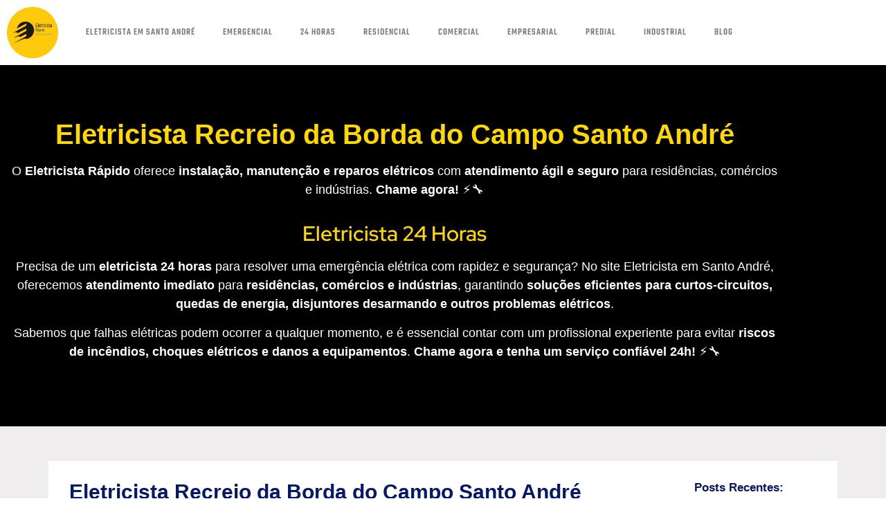

--- FILE ---
content_type: text/html; charset=UTF-8
request_url: https://eletricistaemsantoandre.com.br/eletricista-recreio-da-borda-do-campo-santo-andre/
body_size: 18349
content:
<!doctype html><html lang="pt-BR" prefix="og: https://ogp.me/ns#"><head><script data-no-optimize="1">var litespeed_docref=sessionStorage.getItem("litespeed_docref");litespeed_docref&&(Object.defineProperty(document,"referrer",{get:function(){return litespeed_docref}}),sessionStorage.removeItem("litespeed_docref"));</script> <meta charset="UTF-8"><meta name="viewport" content="width=device-width, initial-scale=1"><link rel="profile" href="https://gmpg.org/xfn/11"><title>Eletricista Recreio da Borda do Campo Santo André</title><meta name="description" content="Eletricista Recreio da Borda do Campo Santo André: serviços elétricos de qualidade na região. Profissionais especializados para atender suas necessidades."/><meta name="robots" content="follow, index, max-snippet:-1, max-video-preview:-1, max-image-preview:large"/><link rel="canonical" href="https://eletricistaemsantoandre.com.br/eletricista-recreio-da-borda-do-campo-santo-andre/" /><meta property="og:locale" content="pt_BR" /><meta property="og:type" content="article" /><meta property="og:title" content="Eletricista Recreio da Borda do Campo Santo André" /><meta property="og:description" content="Eletricista Recreio da Borda do Campo Santo André: serviços elétricos de qualidade na região. Profissionais especializados para atender suas necessidades." /><meta property="og:url" content="https://eletricistaemsantoandre.com.br/eletricista-recreio-da-borda-do-campo-santo-andre/" /><meta property="og:site_name" content="Eletricista em Santo André" /><meta property="article:section" content="Eletricista em Santo André" /><meta property="og:image" content="https://eletricistaemsantoandre.com.br/wp-content/uploads/2023/12/eletricista-recreio-da-borda-do-campo-santo-andre.webp" /><meta property="og:image:secure_url" content="https://eletricistaemsantoandre.com.br/wp-content/uploads/2023/12/eletricista-recreio-da-borda-do-campo-santo-andre.webp" /><meta property="og:image:width" content="945" /><meta property="og:image:height" content="630" /><meta property="og:image:alt" content="Eletricista Recreio da Borda do Campo Santo André" /><meta property="og:image:type" content="image/webp" /><meta name="twitter:card" content="summary_large_image" /><meta name="twitter:title" content="Eletricista Recreio da Borda do Campo Santo André" /><meta name="twitter:description" content="Eletricista Recreio da Borda do Campo Santo André: serviços elétricos de qualidade na região. Profissionais especializados para atender suas necessidades." /><meta name="twitter:image" content="https://eletricistaemsantoandre.com.br/wp-content/uploads/2023/12/eletricista-recreio-da-borda-do-campo-santo-andre.webp" /><meta name="twitter:label1" content="Escrito por" /><meta name="twitter:data1" content="Ping" /><meta name="twitter:label2" content="Tempo para leitura" /><meta name="twitter:data2" content="5 minutos" /> <script type="application/ld+json" class="rank-math-schema-pro">{"@context":"https://schema.org","@graph":[{"@type":"BreadcrumbList","@id":"https://eletricistaemsantoandre.com.br/eletricista-recreio-da-borda-do-campo-santo-andre/#breadcrumb","itemListElement":[{"@type":"ListItem","position":"1","item":{"@id":"https://eletricistaemsantoandre.com.br","name":"In\u00edcio"}},{"@type":"ListItem","position":"2","item":{"@id":"https://eletricistaemsantoandre.com.br/category/eletricista-em-santo-andre/","name":"Eletricista em Santo Andr\u00e9"}},{"@type":"ListItem","position":"3","item":{"@id":"https://eletricistaemsantoandre.com.br/eletricista-recreio-da-borda-do-campo-santo-andre/","name":"Eletricista Recreio da Borda do Campo Santo Andr\u00e9"}}]}]}</script> <link rel="alternate" type="application/rss+xml" title="Feed para Eletricista em Santo André &raquo;" href="https://eletricistaemsantoandre.com.br/feed/" /><link rel="alternate" type="application/rss+xml" title="Feed de comentários para Eletricista em Santo André &raquo;" href="https://eletricistaemsantoandre.com.br/comments/feed/" /><link rel="alternate" title="oEmbed (JSON)" type="application/json+oembed" href="https://eletricistaemsantoandre.com.br/wp-json/oembed/1.0/embed?url=https%3A%2F%2Feletricistaemsantoandre.com.br%2Feletricista-recreio-da-borda-do-campo-santo-andre%2F" /><link rel="alternate" title="oEmbed (XML)" type="text/xml+oembed" href="https://eletricistaemsantoandre.com.br/wp-json/oembed/1.0/embed?url=https%3A%2F%2Feletricistaemsantoandre.com.br%2Feletricista-recreio-da-borda-do-campo-santo-andre%2F&#038;format=xml" /><style id='wp-img-auto-sizes-contain-inline-css'>img:is([sizes=auto i],[sizes^="auto," i]){contain-intrinsic-size:3000px 1500px}
/*# sourceURL=wp-img-auto-sizes-contain-inline-css */</style><link data-optimized="2" rel="stylesheet" href="https://eletricistaemsantoandre.com.br/wp-content/litespeed/css/5e3e85e1190492c8363886c15d6582ba.css?ver=b8d17" /><style id='global-styles-inline-css'>:root{--wp--preset--aspect-ratio--square: 1;--wp--preset--aspect-ratio--4-3: 4/3;--wp--preset--aspect-ratio--3-4: 3/4;--wp--preset--aspect-ratio--3-2: 3/2;--wp--preset--aspect-ratio--2-3: 2/3;--wp--preset--aspect-ratio--16-9: 16/9;--wp--preset--aspect-ratio--9-16: 9/16;--wp--preset--color--black: #000000;--wp--preset--color--cyan-bluish-gray: #abb8c3;--wp--preset--color--white: #ffffff;--wp--preset--color--pale-pink: #f78da7;--wp--preset--color--vivid-red: #cf2e2e;--wp--preset--color--luminous-vivid-orange: #ff6900;--wp--preset--color--luminous-vivid-amber: #fcb900;--wp--preset--color--light-green-cyan: #7bdcb5;--wp--preset--color--vivid-green-cyan: #00d084;--wp--preset--color--pale-cyan-blue: #8ed1fc;--wp--preset--color--vivid-cyan-blue: #0693e3;--wp--preset--color--vivid-purple: #9b51e0;--wp--preset--gradient--vivid-cyan-blue-to-vivid-purple: linear-gradient(135deg,rgb(6,147,227) 0%,rgb(155,81,224) 100%);--wp--preset--gradient--light-green-cyan-to-vivid-green-cyan: linear-gradient(135deg,rgb(122,220,180) 0%,rgb(0,208,130) 100%);--wp--preset--gradient--luminous-vivid-amber-to-luminous-vivid-orange: linear-gradient(135deg,rgb(252,185,0) 0%,rgb(255,105,0) 100%);--wp--preset--gradient--luminous-vivid-orange-to-vivid-red: linear-gradient(135deg,rgb(255,105,0) 0%,rgb(207,46,46) 100%);--wp--preset--gradient--very-light-gray-to-cyan-bluish-gray: linear-gradient(135deg,rgb(238,238,238) 0%,rgb(169,184,195) 100%);--wp--preset--gradient--cool-to-warm-spectrum: linear-gradient(135deg,rgb(74,234,220) 0%,rgb(151,120,209) 20%,rgb(207,42,186) 40%,rgb(238,44,130) 60%,rgb(251,105,98) 80%,rgb(254,248,76) 100%);--wp--preset--gradient--blush-light-purple: linear-gradient(135deg,rgb(255,206,236) 0%,rgb(152,150,240) 100%);--wp--preset--gradient--blush-bordeaux: linear-gradient(135deg,rgb(254,205,165) 0%,rgb(254,45,45) 50%,rgb(107,0,62) 100%);--wp--preset--gradient--luminous-dusk: linear-gradient(135deg,rgb(255,203,112) 0%,rgb(199,81,192) 50%,rgb(65,88,208) 100%);--wp--preset--gradient--pale-ocean: linear-gradient(135deg,rgb(255,245,203) 0%,rgb(182,227,212) 50%,rgb(51,167,181) 100%);--wp--preset--gradient--electric-grass: linear-gradient(135deg,rgb(202,248,128) 0%,rgb(113,206,126) 100%);--wp--preset--gradient--midnight: linear-gradient(135deg,rgb(2,3,129) 0%,rgb(40,116,252) 100%);--wp--preset--font-size--small: 13px;--wp--preset--font-size--medium: 20px;--wp--preset--font-size--large: 36px;--wp--preset--font-size--x-large: 42px;--wp--preset--spacing--20: 0.44rem;--wp--preset--spacing--30: 0.67rem;--wp--preset--spacing--40: 1rem;--wp--preset--spacing--50: 1.5rem;--wp--preset--spacing--60: 2.25rem;--wp--preset--spacing--70: 3.38rem;--wp--preset--spacing--80: 5.06rem;--wp--preset--shadow--natural: 6px 6px 9px rgba(0, 0, 0, 0.2);--wp--preset--shadow--deep: 12px 12px 50px rgba(0, 0, 0, 0.4);--wp--preset--shadow--sharp: 6px 6px 0px rgba(0, 0, 0, 0.2);--wp--preset--shadow--outlined: 6px 6px 0px -3px rgb(255, 255, 255), 6px 6px rgb(0, 0, 0);--wp--preset--shadow--crisp: 6px 6px 0px rgb(0, 0, 0);}:root { --wp--style--global--content-size: 800px;--wp--style--global--wide-size: 1200px; }:where(body) { margin: 0; }.wp-site-blocks > .alignleft { float: left; margin-right: 2em; }.wp-site-blocks > .alignright { float: right; margin-left: 2em; }.wp-site-blocks > .aligncenter { justify-content: center; margin-left: auto; margin-right: auto; }:where(.wp-site-blocks) > * { margin-block-start: 24px; margin-block-end: 0; }:where(.wp-site-blocks) > :first-child { margin-block-start: 0; }:where(.wp-site-blocks) > :last-child { margin-block-end: 0; }:root { --wp--style--block-gap: 24px; }:root :where(.is-layout-flow) > :first-child{margin-block-start: 0;}:root :where(.is-layout-flow) > :last-child{margin-block-end: 0;}:root :where(.is-layout-flow) > *{margin-block-start: 24px;margin-block-end: 0;}:root :where(.is-layout-constrained) > :first-child{margin-block-start: 0;}:root :where(.is-layout-constrained) > :last-child{margin-block-end: 0;}:root :where(.is-layout-constrained) > *{margin-block-start: 24px;margin-block-end: 0;}:root :where(.is-layout-flex){gap: 24px;}:root :where(.is-layout-grid){gap: 24px;}.is-layout-flow > .alignleft{float: left;margin-inline-start: 0;margin-inline-end: 2em;}.is-layout-flow > .alignright{float: right;margin-inline-start: 2em;margin-inline-end: 0;}.is-layout-flow > .aligncenter{margin-left: auto !important;margin-right: auto !important;}.is-layout-constrained > .alignleft{float: left;margin-inline-start: 0;margin-inline-end: 2em;}.is-layout-constrained > .alignright{float: right;margin-inline-start: 2em;margin-inline-end: 0;}.is-layout-constrained > .aligncenter{margin-left: auto !important;margin-right: auto !important;}.is-layout-constrained > :where(:not(.alignleft):not(.alignright):not(.alignfull)){max-width: var(--wp--style--global--content-size);margin-left: auto !important;margin-right: auto !important;}.is-layout-constrained > .alignwide{max-width: var(--wp--style--global--wide-size);}body .is-layout-flex{display: flex;}.is-layout-flex{flex-wrap: wrap;align-items: center;}.is-layout-flex > :is(*, div){margin: 0;}body .is-layout-grid{display: grid;}.is-layout-grid > :is(*, div){margin: 0;}body{padding-top: 0px;padding-right: 0px;padding-bottom: 0px;padding-left: 0px;}a:where(:not(.wp-element-button)){text-decoration: underline;}:root :where(.wp-element-button, .wp-block-button__link){background-color: #32373c;border-width: 0;color: #fff;font-family: inherit;font-size: inherit;font-style: inherit;font-weight: inherit;letter-spacing: inherit;line-height: inherit;padding-top: calc(0.667em + 2px);padding-right: calc(1.333em + 2px);padding-bottom: calc(0.667em + 2px);padding-left: calc(1.333em + 2px);text-decoration: none;text-transform: inherit;}.has-black-color{color: var(--wp--preset--color--black) !important;}.has-cyan-bluish-gray-color{color: var(--wp--preset--color--cyan-bluish-gray) !important;}.has-white-color{color: var(--wp--preset--color--white) !important;}.has-pale-pink-color{color: var(--wp--preset--color--pale-pink) !important;}.has-vivid-red-color{color: var(--wp--preset--color--vivid-red) !important;}.has-luminous-vivid-orange-color{color: var(--wp--preset--color--luminous-vivid-orange) !important;}.has-luminous-vivid-amber-color{color: var(--wp--preset--color--luminous-vivid-amber) !important;}.has-light-green-cyan-color{color: var(--wp--preset--color--light-green-cyan) !important;}.has-vivid-green-cyan-color{color: var(--wp--preset--color--vivid-green-cyan) !important;}.has-pale-cyan-blue-color{color: var(--wp--preset--color--pale-cyan-blue) !important;}.has-vivid-cyan-blue-color{color: var(--wp--preset--color--vivid-cyan-blue) !important;}.has-vivid-purple-color{color: var(--wp--preset--color--vivid-purple) !important;}.has-black-background-color{background-color: var(--wp--preset--color--black) !important;}.has-cyan-bluish-gray-background-color{background-color: var(--wp--preset--color--cyan-bluish-gray) !important;}.has-white-background-color{background-color: var(--wp--preset--color--white) !important;}.has-pale-pink-background-color{background-color: var(--wp--preset--color--pale-pink) !important;}.has-vivid-red-background-color{background-color: var(--wp--preset--color--vivid-red) !important;}.has-luminous-vivid-orange-background-color{background-color: var(--wp--preset--color--luminous-vivid-orange) !important;}.has-luminous-vivid-amber-background-color{background-color: var(--wp--preset--color--luminous-vivid-amber) !important;}.has-light-green-cyan-background-color{background-color: var(--wp--preset--color--light-green-cyan) !important;}.has-vivid-green-cyan-background-color{background-color: var(--wp--preset--color--vivid-green-cyan) !important;}.has-pale-cyan-blue-background-color{background-color: var(--wp--preset--color--pale-cyan-blue) !important;}.has-vivid-cyan-blue-background-color{background-color: var(--wp--preset--color--vivid-cyan-blue) !important;}.has-vivid-purple-background-color{background-color: var(--wp--preset--color--vivid-purple) !important;}.has-black-border-color{border-color: var(--wp--preset--color--black) !important;}.has-cyan-bluish-gray-border-color{border-color: var(--wp--preset--color--cyan-bluish-gray) !important;}.has-white-border-color{border-color: var(--wp--preset--color--white) !important;}.has-pale-pink-border-color{border-color: var(--wp--preset--color--pale-pink) !important;}.has-vivid-red-border-color{border-color: var(--wp--preset--color--vivid-red) !important;}.has-luminous-vivid-orange-border-color{border-color: var(--wp--preset--color--luminous-vivid-orange) !important;}.has-luminous-vivid-amber-border-color{border-color: var(--wp--preset--color--luminous-vivid-amber) !important;}.has-light-green-cyan-border-color{border-color: var(--wp--preset--color--light-green-cyan) !important;}.has-vivid-green-cyan-border-color{border-color: var(--wp--preset--color--vivid-green-cyan) !important;}.has-pale-cyan-blue-border-color{border-color: var(--wp--preset--color--pale-cyan-blue) !important;}.has-vivid-cyan-blue-border-color{border-color: var(--wp--preset--color--vivid-cyan-blue) !important;}.has-vivid-purple-border-color{border-color: var(--wp--preset--color--vivid-purple) !important;}.has-vivid-cyan-blue-to-vivid-purple-gradient-background{background: var(--wp--preset--gradient--vivid-cyan-blue-to-vivid-purple) !important;}.has-light-green-cyan-to-vivid-green-cyan-gradient-background{background: var(--wp--preset--gradient--light-green-cyan-to-vivid-green-cyan) !important;}.has-luminous-vivid-amber-to-luminous-vivid-orange-gradient-background{background: var(--wp--preset--gradient--luminous-vivid-amber-to-luminous-vivid-orange) !important;}.has-luminous-vivid-orange-to-vivid-red-gradient-background{background: var(--wp--preset--gradient--luminous-vivid-orange-to-vivid-red) !important;}.has-very-light-gray-to-cyan-bluish-gray-gradient-background{background: var(--wp--preset--gradient--very-light-gray-to-cyan-bluish-gray) !important;}.has-cool-to-warm-spectrum-gradient-background{background: var(--wp--preset--gradient--cool-to-warm-spectrum) !important;}.has-blush-light-purple-gradient-background{background: var(--wp--preset--gradient--blush-light-purple) !important;}.has-blush-bordeaux-gradient-background{background: var(--wp--preset--gradient--blush-bordeaux) !important;}.has-luminous-dusk-gradient-background{background: var(--wp--preset--gradient--luminous-dusk) !important;}.has-pale-ocean-gradient-background{background: var(--wp--preset--gradient--pale-ocean) !important;}.has-electric-grass-gradient-background{background: var(--wp--preset--gradient--electric-grass) !important;}.has-midnight-gradient-background{background: var(--wp--preset--gradient--midnight) !important;}.has-small-font-size{font-size: var(--wp--preset--font-size--small) !important;}.has-medium-font-size{font-size: var(--wp--preset--font-size--medium) !important;}.has-large-font-size{font-size: var(--wp--preset--font-size--large) !important;}.has-x-large-font-size{font-size: var(--wp--preset--font-size--x-large) !important;}
:root :where(.wp-block-pullquote){font-size: 1.5em;line-height: 1.6;}
/*# sourceURL=global-styles-inline-css */</style> <script type="litespeed/javascript" data-src="https://eletricistaemsantoandre.com.br/wp-includes/js/jquery/jquery.min.js" id="jquery-core-js"></script> <link rel="https://api.w.org/" href="https://eletricistaemsantoandre.com.br/wp-json/" /><link rel="alternate" title="JSON" type="application/json" href="https://eletricistaemsantoandre.com.br/wp-json/wp/v2/posts/9059" /><link rel="EditURI" type="application/rsd+xml" title="RSD" href="https://eletricistaemsantoandre.com.br/xmlrpc.php?rsd" /><meta name="generator" content="WordPress 6.9" /><link rel='shortlink' href='https://eletricistaemsantoandre.com.br/?p=9059' /><meta name="description" content="Eletricista Recreio da Borda do Campo Santo André: serviços elétricos de qualidade na região. Profissionais especializados para atender suas necessidades."><meta name="generator" content="Elementor 3.34.0; features: additional_custom_breakpoints; settings: css_print_method-external, google_font-enabled, font_display-auto"><style>.e-con.e-parent:nth-of-type(n+4):not(.e-lazyloaded):not(.e-no-lazyload),
				.e-con.e-parent:nth-of-type(n+4):not(.e-lazyloaded):not(.e-no-lazyload) * {
					background-image: none !important;
				}
				@media screen and (max-height: 1024px) {
					.e-con.e-parent:nth-of-type(n+3):not(.e-lazyloaded):not(.e-no-lazyload),
					.e-con.e-parent:nth-of-type(n+3):not(.e-lazyloaded):not(.e-no-lazyload) * {
						background-image: none !important;
					}
				}
				@media screen and (max-height: 640px) {
					.e-con.e-parent:nth-of-type(n+2):not(.e-lazyloaded):not(.e-no-lazyload),
					.e-con.e-parent:nth-of-type(n+2):not(.e-lazyloaded):not(.e-no-lazyload) * {
						background-image: none !important;
					}
				}</style><link rel="icon" href="https://eletricistaemsantoandre.com.br/wp-content/uploads/2020/12/cropped-logo-eletricista-em-santo-andre-instalacao-e-manutencao-eletrica-150x150.jpg" sizes="32x32" /><link rel="icon" href="https://eletricistaemsantoandre.com.br/wp-content/uploads/2020/12/cropped-logo-eletricista-em-santo-andre-instalacao-e-manutencao-eletrica-300x300.jpg" sizes="192x192" /><link rel="apple-touch-icon" href="https://eletricistaemsantoandre.com.br/wp-content/uploads/2020/12/cropped-logo-eletricista-em-santo-andre-instalacao-e-manutencao-eletrica-300x300.jpg" /><meta name="msapplication-TileImage" content="https://eletricistaemsantoandre.com.br/wp-content/uploads/2020/12/cropped-logo-eletricista-em-santo-andre-instalacao-e-manutencao-eletrica-300x300.jpg" /><div align="center">
<noscript><div style="position:fixed; top:0px; left:0px; z-index:3000; height:100%; width:100%; background-color:#FFFFFF">
<br/><br/><div style="font-family: Tahoma; font-size: 14px; background-color:#FFFFCC; border: 1pt solid Black; padding: 10pt;">
Sorry, you have Javascript Disabled! To see this page as it is meant to appear, please enable your Javascript!</div></div>
</noscript></div></head><body class="wp-singular post-template-default single single-post postid-9059 single-format-standard wp-custom-logo wp-embed-responsive wp-theme-hello-elementor hello-elementor-default elementor-default elementor-kit-19674 elementor-page-19711"><a class="skip-link screen-reader-text" href="#content">Ir para o conteúdo</a><header data-elementor-type="header" data-elementor-id="19699" class="elementor elementor-19699 elementor-location-header" data-elementor-post-type="elementor_library"><section class="elementor-section elementor-top-section elementor-element elementor-element-639303b elementor-section-content-middle elementor-section-boxed elementor-section-height-default elementor-section-height-default" data-id="639303b" data-element_type="section" data-settings="{&quot;background_background&quot;:&quot;classic&quot;}"><div class="elementor-container elementor-column-gap-default"><div class="elementor-column elementor-col-50 elementor-top-column elementor-element elementor-element-7a463b4" data-id="7a463b4" data-element_type="column"><div class="elementor-widget-wrap elementor-element-populated"><div class="elementor-element elementor-element-368482e elementor-widget__width-initial elementor-widget elementor-widget-theme-site-logo elementor-widget-image" data-id="368482e" data-element_type="widget" data-widget_type="theme-site-logo.default"><div class="elementor-widget-container">
<a href="https://eletricistaemsantoandre.com.br">
<img data-lazyloaded="1" src="[data-uri]" fetchpriority="high" width="512" height="512" data-src="https://eletricistaemsantoandre.com.br/wp-content/webp-express/webp-images/uploads/2020/05/cropped-logo-eletricista-em-santo-andre-instalacao-e-manutencao-eletrica.png.webp" class="attachment-full size-full wp-image-6173" alt="Eletricista em Santo André" data-srcset="https://eletricistaemsantoandre.com.br/wp-content/uploads/2020/05/cropped-logo-eletricista-em-santo-andre-instalacao-e-manutencao-eletrica.png.webp 512w,   https://eletricistaemsantoandre.com.br/wp-content/uploads/2020/05/cropped-logo-eletricista-em-santo-andre-instalacao-e-manutencao-eletrica-300x300.png.webp 300w,   https://eletricistaemsantoandre.com.br/wp-content/uploads/2020/05/cropped-logo-eletricista-em-santo-andre-instalacao-e-manutencao-eletrica-150x150.png.webp 150w" data-sizes="(max-width: 512px) 100vw, 512px" />				</a></div></div></div></div><div class="elementor-column elementor-col-50 elementor-top-column elementor-element elementor-element-31b4313" data-id="31b4313" data-element_type="column"><div class="elementor-widget-wrap elementor-element-populated"><div class="elementor-element elementor-element-152a698 elementor-nav-menu--dropdown-tablet elementor-nav-menu__text-align-aside elementor-nav-menu--toggle elementor-nav-menu--burger elementor-widget elementor-widget-nav-menu" data-id="152a698" data-element_type="widget" data-settings="{&quot;layout&quot;:&quot;horizontal&quot;,&quot;submenu_icon&quot;:{&quot;value&quot;:&quot;&lt;i class=\&quot;fas fa-caret-down\&quot; aria-hidden=\&quot;true\&quot;&gt;&lt;\/i&gt;&quot;,&quot;library&quot;:&quot;fa-solid&quot;},&quot;toggle&quot;:&quot;burger&quot;}" data-widget_type="nav-menu.default"><div class="elementor-widget-container"><nav aria-label="Menu" class="elementor-nav-menu--main elementor-nav-menu__container elementor-nav-menu--layout-horizontal e--pointer-underline e--animation-fade"><ul id="menu-1-152a698" class="elementor-nav-menu"><li class="menu-item menu-item-type-custom menu-item-object-custom menu-item-home menu-item-has-children menu-item-7781"><a href="https://eletricistaemsantoandre.com.br/" class="elementor-item">ELETRICISTA EM SANTO ANDRÉ</a><ul class="sub-menu elementor-nav-menu--dropdown"><li class="menu-item menu-item-type-custom menu-item-object-custom menu-item-6128"><a href="#SOBRENOS" class="elementor-sub-item elementor-item-anchor">SOBRE NÓS</a></li><li class="menu-item menu-item-type-custom menu-item-object-custom menu-item-6129"><a href="#AVALIACOES" class="elementor-sub-item elementor-item-anchor">AVALIAÇÕES</a></li><li class="menu-item menu-item-type-custom menu-item-object-custom menu-item-6131"><a href="#VIDEOS" class="elementor-sub-item elementor-item-anchor">VÍDEOS</a></li></ul></li><li class="menu-item menu-item-type-custom menu-item-object-custom menu-item-6132"><a href="#EMERGENCIAL" class="elementor-item elementor-item-anchor">EMERGENCIAL</a></li><li class="menu-item menu-item-type-custom menu-item-object-custom menu-item-6133"><a href="#ELETRICA24HORAS" class="elementor-item elementor-item-anchor">24 HORAS</a></li><li class="menu-item menu-item-type-custom menu-item-object-custom menu-item-6134"><a href="#ELETRICARESIDENCIAL" class="elementor-item elementor-item-anchor">RESIDENCIAL</a></li><li class="menu-item menu-item-type-custom menu-item-object-custom menu-item-6135"><a href="#ELETRICACOMERCIAL" class="elementor-item elementor-item-anchor">COMERCIAL</a></li><li class="menu-item menu-item-type-custom menu-item-object-custom menu-item-6136"><a href="#ELETRICAEMPRESARIAL" class="elementor-item elementor-item-anchor">EMPRESARIAL</a></li><li class="menu-item menu-item-type-custom menu-item-object-custom menu-item-6137"><a href="#ELETRICAPREDIAL" class="elementor-item elementor-item-anchor">PREDIAL</a></li><li class="menu-item menu-item-type-custom menu-item-object-custom menu-item-6138"><a href="#ELETRICAINDUSTRIAL" class="elementor-item elementor-item-anchor">INDUSTRIAL</a></li><li class="menu-item menu-item-type-post_type menu-item-object-page current_page_parent menu-item-has-children menu-item-7739"><a href="https://eletricistaemsantoandre.com.br/blog/" class="elementor-item">BLOG</a><ul class="sub-menu elementor-nav-menu--dropdown"><li class="menu-item menu-item-type-taxonomy menu-item-object-category menu-item-20411"><a href="https://eletricistaemsantoandre.com.br/category/glossario/" class="elementor-sub-item">Glossário</a></li></ul></li></ul></nav><div class="elementor-menu-toggle" role="button" tabindex="0" aria-label="Alternar menu" aria-expanded="false">
<i aria-hidden="true" role="presentation" class="elementor-menu-toggle__icon--open eicon-menu-bar"></i><i aria-hidden="true" role="presentation" class="elementor-menu-toggle__icon--close eicon-close"></i></div><nav class="elementor-nav-menu--dropdown elementor-nav-menu__container" aria-hidden="true"><ul id="menu-2-152a698" class="elementor-nav-menu"><li class="menu-item menu-item-type-custom menu-item-object-custom menu-item-home menu-item-has-children menu-item-7781"><a href="https://eletricistaemsantoandre.com.br/" class="elementor-item" tabindex="-1">ELETRICISTA EM SANTO ANDRÉ</a><ul class="sub-menu elementor-nav-menu--dropdown"><li class="menu-item menu-item-type-custom menu-item-object-custom menu-item-6128"><a href="#SOBRENOS" class="elementor-sub-item elementor-item-anchor" tabindex="-1">SOBRE NÓS</a></li><li class="menu-item menu-item-type-custom menu-item-object-custom menu-item-6129"><a href="#AVALIACOES" class="elementor-sub-item elementor-item-anchor" tabindex="-1">AVALIAÇÕES</a></li><li class="menu-item menu-item-type-custom menu-item-object-custom menu-item-6131"><a href="#VIDEOS" class="elementor-sub-item elementor-item-anchor" tabindex="-1">VÍDEOS</a></li></ul></li><li class="menu-item menu-item-type-custom menu-item-object-custom menu-item-6132"><a href="#EMERGENCIAL" class="elementor-item elementor-item-anchor" tabindex="-1">EMERGENCIAL</a></li><li class="menu-item menu-item-type-custom menu-item-object-custom menu-item-6133"><a href="#ELETRICA24HORAS" class="elementor-item elementor-item-anchor" tabindex="-1">24 HORAS</a></li><li class="menu-item menu-item-type-custom menu-item-object-custom menu-item-6134"><a href="#ELETRICARESIDENCIAL" class="elementor-item elementor-item-anchor" tabindex="-1">RESIDENCIAL</a></li><li class="menu-item menu-item-type-custom menu-item-object-custom menu-item-6135"><a href="#ELETRICACOMERCIAL" class="elementor-item elementor-item-anchor" tabindex="-1">COMERCIAL</a></li><li class="menu-item menu-item-type-custom menu-item-object-custom menu-item-6136"><a href="#ELETRICAEMPRESARIAL" class="elementor-item elementor-item-anchor" tabindex="-1">EMPRESARIAL</a></li><li class="menu-item menu-item-type-custom menu-item-object-custom menu-item-6137"><a href="#ELETRICAPREDIAL" class="elementor-item elementor-item-anchor" tabindex="-1">PREDIAL</a></li><li class="menu-item menu-item-type-custom menu-item-object-custom menu-item-6138"><a href="#ELETRICAINDUSTRIAL" class="elementor-item elementor-item-anchor" tabindex="-1">INDUSTRIAL</a></li><li class="menu-item menu-item-type-post_type menu-item-object-page current_page_parent menu-item-has-children menu-item-7739"><a href="https://eletricistaemsantoandre.com.br/blog/" class="elementor-item" tabindex="-1">BLOG</a><ul class="sub-menu elementor-nav-menu--dropdown"><li class="menu-item menu-item-type-taxonomy menu-item-object-category menu-item-20411"><a href="https://eletricistaemsantoandre.com.br/category/glossario/" class="elementor-sub-item" tabindex="-1">Glossário</a></li></ul></li></ul></nav></div></div></div></div></div></section></header><div data-elementor-type="single-post" data-elementor-id="19711" class="elementor elementor-19711 elementor-location-single post-9059 post type-post status-publish format-standard has-post-thumbnail hentry category-eletricista-em-santo-andre" data-elementor-post-type="elementor_library"><section class="elementor-section elementor-top-section elementor-element elementor-element-73447c5e elementor-section-stretched elementor-section-boxed elementor-section-height-default elementor-section-height-default" data-id="73447c5e" data-element_type="section" data-settings="{&quot;stretch_section&quot;:&quot;section-stretched&quot;,&quot;background_background&quot;:&quot;classic&quot;}"><div class="elementor-background-overlay"></div><div class="elementor-container elementor-column-gap-default"><div class="elementor-column elementor-col-100 elementor-top-column elementor-element elementor-element-52398b05" data-id="52398b05" data-element_type="column"><div class="elementor-widget-wrap elementor-element-populated"><div class="elementor-element elementor-element-74c1046 elementor-widget elementor-widget-theme-post-title elementor-page-title elementor-widget-heading" data-id="74c1046" data-element_type="widget" data-widget_type="theme-post-title.default"><div class="elementor-widget-container"><h1 class="elementor-heading-title elementor-size-default">Eletricista Recreio da Borda do Campo Santo André</h1></div></div><div class="elementor-element elementor-element-8c9ed11 elementor-widget elementor-widget-text-editor" data-id="8c9ed11" data-element_type="widget" data-widget_type="text-editor.default"><div class="elementor-widget-container"><p>O <strong data-start="70" data-end="92">Eletricista Rápido</strong> oferece <strong data-start="101" data-end="147">instalação, manutenção e reparos elétricos</strong> com <strong data-start="152" data-end="181">atendimento ágil e seguro</strong> para residências, comércios e indústrias. <strong data-start="224" data-end="240">Chame agora!</strong> ⚡🔧</p></div></div><div class="elementor-element elementor-element-5c0fc35b elementor-widget elementor-widget-heading" data-id="5c0fc35b" data-element_type="widget" data-widget_type="heading.default"><div class="elementor-widget-container"><h2 class="elementor-heading-title elementor-size-default">Eletricista 24 Horas</h2></div></div><div class="elementor-element elementor-element-bb0ac5d elementor-widget elementor-widget-text-editor" data-id="bb0ac5d" data-element_type="widget" data-widget_type="text-editor.default"><div class="elementor-widget-container"><p data-start="83" data-end="425">Precisa de um <strong data-start="97" data-end="121">eletricista 24 horas</strong> para resolver uma emergência elétrica com rapidez e segurança? No site Eletricista em Santo André, oferecemos <strong data-start="223" data-end="247">atendimento imediato</strong> para <strong data-start="253" data-end="292">residências, comércios e indústrias</strong>, garantindo <strong data-start="305" data-end="422">soluções eficientes para curtos-circuitos, quedas de energia, disjuntores desarmando e outros problemas elétricos</strong>.</p><p data-start="427" data-end="695" data-is-last-node="">Sabemos que falhas elétricas podem ocorrer a qualquer momento, e é essencial contar com um profissional experiente para evitar <strong data-start="554" data-end="619">riscos de incêndios, choques elétricos e danos a equipamentos</strong>. <strong data-start="621" data-end="691">Chame agora e tenha um serviço confiável 24h!</strong> ⚡🔧</p></div></div></div></div></div></section><section class="elementor-section elementor-top-section elementor-element elementor-element-51a96593 elementor-section-stretched elementor-section-boxed elementor-section-height-default elementor-section-height-default" data-id="51a96593" data-element_type="section" data-settings="{&quot;stretch_section&quot;:&quot;section-stretched&quot;,&quot;background_background&quot;:&quot;classic&quot;}"><div class="elementor-container elementor-column-gap-default"><div class="elementor-column elementor-col-50 elementor-top-column elementor-element elementor-element-63915fcb" data-id="63915fcb" data-element_type="column" data-settings="{&quot;background_background&quot;:&quot;classic&quot;}"><div class="elementor-widget-wrap elementor-element-populated"><div class="elementor-element elementor-element-544116d7 elementor-widget elementor-widget-theme-post-title elementor-page-title elementor-widget-heading" data-id="544116d7" data-element_type="widget" data-widget_type="theme-post-title.default"><div class="elementor-widget-container"><h2 class="elementor-heading-title elementor-size-default">Eletricista Recreio da Borda do Campo Santo André</h2></div></div><div class="elementor-element elementor-element-756d0a8d elementor-widget elementor-widget-theme-post-featured-image elementor-widget-image" data-id="756d0a8d" data-element_type="widget" data-widget_type="theme-post-featured-image.default"><div class="elementor-widget-container">
<img data-lazyloaded="1" src="[data-uri]" width="945" height="630" data-src="https://eletricistaemsantoandre.com.br/wp-content/uploads/2023/12/eletricista-recreio-da-borda-do-campo-santo-andre.webp" class="attachment-full size-full wp-image-9058" alt="Eletricista Recreio da Borda do Campo Santo André" data-srcset="https://eletricistaemsantoandre.com.br/wp-content/uploads/2023/12/eletricista-recreio-da-borda-do-campo-santo-andre.webp 945w,   https://eletricistaemsantoandre.com.br/wp-content/uploads/2023/12/eletricista-recreio-da-borda-do-campo-santo-andre-300x200.webp 300w,   https://eletricistaemsantoandre.com.br/wp-content/uploads/2023/12/eletricista-recreio-da-borda-do-campo-santo-andre-768x512.webp 768w" data-sizes="(max-width: 945px) 100vw, 945px" /></div></div><div class="elementor-element elementor-element-3ce8c0db elementor-widget elementor-widget-theme-post-content" data-id="3ce8c0db" data-element_type="widget" data-widget_type="theme-post-content.default"><div class="elementor-widget-container"><p>Problemas elétricos em casa podem ocorrer a qualquer momento e podem trazer muita dor de cabeça. E quando isso acontece, contar com o Eletricista Recreio da Borda do Campo Santo André é a solução ideal. Com sua expertise e conhecimento técnico, esse profissional está preparado para lidar com qualquer tipo de situação relacionada à eletricidade. Seja um curto-circuito, uma queda de energia repentina ou a necessidade de trocar toda a fiação da casa, o Eletricista Recreio da Borda do Campo Santo André está pronto para resolver todos esses problemas com rapidez e segurança. Neste artigo, exploraremos os diversos serviços oferecidos por esse profissional, mostrando como é possível solucionar seus problemas elétricos de maneira eficiente.</p><h2>Problemas elétricos em casa? Chame o Eletricista Recreio da Borda do Campo Santo André</h2><p>Você está enfrentando problemas elétricos em casa e não sabe como resolver? Não se preocupe! O Eletricista Recreio da Borda do Campo Santo André está aqui para te ajudar. Com anos de experiência e expertise no ramo elétrico, estamos prontos para solucionar qualquer tipo de problema que você esteja enfrentando.</p><p>Seja um curto-circuito, uma queda de energia ou até mesmo a necessidade de trocar a fiação da sua casa, o Eletricista Recreio da Borda do Campo Santo André possui os conhecimentos necessários para lidar com essas situações de forma rápida e eficiente.</p><p>Nossa equipe de eletricistas altamente qualificados está disponível para atender a sua chamada e resolver o seu problema o mais rápido possível. Utilizamos equipamentos de última geração e seguimos todas as normas de segurança, garantindo um serviço de qualidade e sem riscos para você e sua família.</p><p>Além disso, o Eletricista Recreio da Borda do Campo Santo André oferece um atendimento personalizado, entendendo as suas necessidades específicas e oferecendo soluções sob medida. Estamos sempre atualizados com as últimas tendências e tecnologias do mercado, garantindo um serviço de ponta e de alta qualidade.</p><p>Não deixe que os problemas elétricos causem transtornos na sua vida. Conte com o Eletricista Recreio da Borda do Campo Santo André para resolver qualquer questão elétrica de forma rápida, segura e eficiente. Entre em contato conosco agora mesmo e agende uma visita técnica.</p><p>Para mais informações, acesse nosso site: <a href="https://eletricistaemsantoandre.com.br/">https://eletricistaemsantoandre.com.br/</a></p><p><img data-lazyloaded="1" src="[data-uri]" width="918" height="630" data-src="https://eletricistaemsantoandre.com.br/wp-content/uploads/2023/12/sua-energia-acabou-de-repente-conte-com-o-eletricista-recreio-da-borda-do-campo-santo-andre.webp" alt="Sua energia acabou de repente? Conte com o Eletricista Recreio da Borda do Campo Santo André" title="Sua energia acabou de repente? Conte com o Eletricista Recreio da Borda do Campo Santo André"></p><h2>Sua energia acabou de repente? Conte com o Eletricista Recreio da Borda do Campo Santo André</h2><p>Você já passou pela situação de ter a energia da sua casa ou empresa interrompida de repente? Isso pode ser extremamente frustrante e causar diversos transtornos. Mas não se preocupe, o Eletricista Recreio da Borda do Campo Santo André está aqui para te ajudar a resolver esse problema de forma rápida e eficiente.</p><p>Com anos de experiência no ramo elétrico, nossos eletricistas são altamente qualificados e estão prontos para atender a qualquer chamado de emergência. Nossa equipe utiliza equipamentos de última geração e segue todas as normas de segurança, garantindo um serviço de qualidade e confiabilidade.</p><p>Além de lidar com a falta de energia, o Eletricista Recreio da Borda do Campo Santo André também está preparado para identificar e solucionar qualquer tipo de problema elétrico que possa estar afetando o funcionamento da sua residência ou estabelecimento comercial.</p><p>Contar com um eletricista profissional é essencial para evitar riscos de incêndio, choques elétricos e danos aos equipamentos elétricos. Portanto, não tente resolver essas questões por conta própria, deixe esse trabalho para quem entende do assunto.</p><p>Para garantir a sua segurança e a tranquilidade da sua família ou equipe, entre em contato com o Eletricista Recreio da Borda do Campo Santo André. Estamos disponíveis 24 horas por dia, 7 dias por semana, para atender às suas necessidades elétricas com rapidez e eficiência.</p><p>Não deixe que a falta de energia ou problemas elétricos atrapalhem o seu dia a dia. Conte com o Eletricista Recreio da Borda do Campo Santo André e tenha a certeza de um serviço de qualidade e confiabilidade. Entre em contato conosco agora mesmo e agende uma visita!</p><p><strong>Links:</strong></p><ul></p><li><a href="https://eletricistaemsantoandre.com.br/">Eletricista em Santo André</a></li><p></p><li><a href="https://eletricistasaobernardo.com.br/eletricista-em-santo-andre-sp/" target="_blank" rel="noopener">Eletricista em Santo André SP</a></li><p></ul><h2>Precisa trocar fiação em Santo André? Contrate o Eletricista Recreio da Borda do Campo</h2><p>Se você está precisando trocar a fiação elétrica da sua casa em Santo André, conte com a experiência e qualidade do Eletricista Recreio da Borda do Campo. Nossos profissionais são especializados em serviços elétricos e estão prontos para resolver qualquer problema relacionado à fiação.</p><p>A fiação elétrica é um dos componentes mais importantes de uma instalação elétrica e, quando está danificada ou desgastada, pode representar um risco para a segurança da sua casa. Por isso, é fundamental contar com um eletricista qualificado para realizar a troca da fiação de forma adequada.</p><p>Ao contratar o Eletricista Recreio da Borda do Campo, você terá a certeza de que o serviço será realizado com rapidez, eficiência e segurança. Nossos profissionais possuem ampla experiência na troca de fiação e utilizam materiais de qualidade, garantindo um resultado duradouro e confiável.</p><p>Além disso, o Eletricista Recreio da Borda do Campo está sempre atualizado com as normas técnicas e de segurança, garantindo que a troca da fiação seja realizada de acordo com as especificações e padrões exigidos.</p><p>Para contratar o Eletricista Recreio da Borda do Campo para trocar a fiação da sua casa em Santo André, entre em contato conosco pelo telefone XXXX-XXXX ou pelo nosso site <a href="https://eletricistaemsantoandre.com.br/">https://eletricistaemsantoandre.com.br/</a>. Estamos à disposição para atender você com agilidade e profissionalismo.</p><p><img data-lazyloaded="1" src="[data-uri]" width="945" height="630" data-src="https://eletricistaemsantoandre.com.br/wp-content/uploads/2023/12/resolva-seus-problemas-eletricos-com-rapidez-e-seguranca-com-o-eletricista-recreio-da-borda-do-campo.webp" alt="Resolva seus problemas elétricos com rapidez e segurança com o Eletricista Recreio da Borda do Campo Santo André" title="Resolva seus problemas elétricos com rapidez e segurança com o Eletricista Recreio da Borda do Campo Santo André"></p><h2>Resolva seus problemas elétricos com rapidez e segurança com o Eletricista Recreio da Borda do Campo Santo André</h2><p>Você está enfrentando problemas elétricos em sua casa ou empresa? Não se preocupe! O Eletricista Recreio da Borda do Campo Santo André está aqui para te ajudar. Com nossa equipe altamente qualificada e experiente, podemos resolver qualquer tipo de problema elétrico com rapidez e segurança.</p><p>Com o Eletricista Recreio da Borda do Campo Santo André, você pode contar com um serviço de qualidade, realizado por profissionais capacitados e equipamentos de última geração. Nossa equipe está sempre pronta para atender suas necessidades e garantir a sua satisfação.</p><p>Se a sua energia acabou de repente, não se preocupe. O Eletricista Recreio da Borda do Campo Santo André está disponível para atendê-lo em qualquer horário, inclusive em casos de emergência. Nossos eletricistas são treinados para identificar e solucionar problemas elétricos de forma rápida e eficiente.</p><p>Precisa trocar a fiação em Santo André? Conte com o Eletricista Recreio da Borda do Campo. Nossa equipe está preparada para realizar a troca de fiação de forma segura e dentro das normas técnicas. Utilizamos materiais de qualidade e seguimos todas as recomendações de segurança, garantindo um serviço de excelência.</p><p>Com o Eletricista Recreio da Borda do Campo Santo André, você pode resolver seus problemas elétricos com rapidez e segurança. Não arrisque sua segurança e a de sua família, conte com profissionais especializados e evite transtornos futuros.</p><p>Entre em contato conosco agora mesmo e agende uma visita. Estamos prontos para te atender e resolver seus problemas elétricos de forma eficiente. Confie no Eletricista Recreio da Borda do Campo Santo André e tenha a tranquilidade que você merece.</p><p><strong>Para saber mais sobre nossos serviços, visite nosso site:</strong></p><p></p><ul></p><li><a href="https://eletricistaemsantoandre.com.br/" target="_blank" rel="noopener">https://eletricistaemsantoandre.com.br/</a></li><p></p><li><a href="https://eletricistasaobernardo.com.br/eletricista-em-santo-andre-sp/" target="_blank" rel="noopener">https://eletricistasaobernardo.com.br/eletricista-em-santo-andre-sp/</a></li><p></ul><div style='text-align:center' class='yasr-auto-insert-visitor'><div id='yasr_visitor_votes_6380accf7f926' class='yasr-visitor-votes'><div class="yasr-custom-text-vv-before yasr-custom-text-vv-before-9059">Clique para avaliar esta postagem!</div><div id='yasr-vv-second-row-container-6380accf7f926'
class='yasr-vv-second-row-container'><div id='yasr-visitor-votes-rater-6380accf7f926'
class='yasr-rater-stars-vv'
data-rater-postid='9059'
data-rating='0'
data-rater-starsize='32'
data-rater-readonly='false'
data-rater-nonce='fea8aa7663'
data-issingular='true'
></div><div class="yasr-vv-stats-text-container" id="yasr-vv-stats-text-container-6380accf7f926"><svg xmlns="https://www.w3.org/2000/svg" width="20" height="20"
class="yasr-dashicons-visitor-stats"
data-postid="9059"
id="yasr-stats-dashicon-6380accf7f926">
<path d="M18 18v-16h-4v16h4zM12 18v-11h-4v11h4zM6 18v-8h-4v8h4z"></path>
</svg><span id="yasr-vv-text-container-6380accf7f926" class="yasr-vv-text-container">[Total: <span id="yasr-vv-votes-number-container-6380accf7f926">0</span> Média: <span id="yasr-vv-average-container-6380accf7f926">0</span>]</span></div><div id='yasr-vv-loader-6380accf7f926' class='yasr-vv-container-loader'></div></div><div id='yasr-vv-bottom-container-6380accf7f926'
class='yasr-vv-bottom-container'
style='display:none'></div></div></div></div></div><div class="elementor-element elementor-element-37ea1001 elementor-widget elementor-widget-heading" data-id="37ea1001" data-element_type="widget" data-widget_type="heading.default"><div class="elementor-widget-container"><h2 class="elementor-heading-title elementor-size-default">Esta gostando do conteúdo? Compartilhe!</h2></div></div><div class="elementor-element elementor-element-69d75a2a elementor-share-buttons--view-icon elementor-share-buttons--skin-flat elementor-share-buttons--color-custom elementor-share-buttons--shape-circle elementor-grid-0 elementor-widget elementor-widget-share-buttons" data-id="69d75a2a" data-element_type="widget" data-widget_type="share-buttons.default"><div class="elementor-widget-container"><div class="elementor-grid" role="list"><div class="elementor-grid-item" role="listitem"><div class="elementor-share-btn elementor-share-btn_facebook" role="button" tabindex="0" aria-label="Compartilhar no facebook">
<span class="elementor-share-btn__icon">
<i class="fab fa-facebook" aria-hidden="true"></i>							</span></div></div><div class="elementor-grid-item" role="listitem"><div class="elementor-share-btn elementor-share-btn_twitter" role="button" tabindex="0" aria-label="Compartilhar no twitter">
<span class="elementor-share-btn__icon">
<i class="fab fa-twitter" aria-hidden="true"></i>							</span></div></div><div class="elementor-grid-item" role="listitem"><div class="elementor-share-btn elementor-share-btn_telegram" role="button" tabindex="0" aria-label="Compartilhar no telegram">
<span class="elementor-share-btn__icon">
<i class="fab fa-telegram" aria-hidden="true"></i>							</span></div></div><div class="elementor-grid-item" role="listitem"><div class="elementor-share-btn elementor-share-btn_linkedin" role="button" tabindex="0" aria-label="Compartilhar no linkedin">
<span class="elementor-share-btn__icon">
<i class="fab fa-linkedin" aria-hidden="true"></i>							</span></div></div></div></div></div></div></div><div class="elementor-column elementor-col-50 elementor-top-column elementor-element elementor-element-14d5697b" data-id="14d5697b" data-element_type="column" data-settings="{&quot;background_background&quot;:&quot;classic&quot;}"><div class="elementor-widget-wrap elementor-element-populated"><div class="elementor-element elementor-element-88f678f elementor-widget elementor-widget-heading" data-id="88f678f" data-element_type="widget" data-widget_type="heading.default"><div class="elementor-widget-container"><h2 class="elementor-heading-title elementor-size-default">Posts Recentes:</h2></div></div><div class="elementor-element elementor-element-b0b74b5 elementor-grid-1 elementor-posts--thumbnail-none elementor-grid-tablet-2 elementor-grid-mobile-1 elementor-card-shadow-yes elementor-posts__hover-gradient elementor-widget elementor-widget-posts" data-id="b0b74b5" data-element_type="widget" data-settings="{&quot;cards_columns&quot;:&quot;1&quot;,&quot;cards_columns_tablet&quot;:&quot;2&quot;,&quot;cards_columns_mobile&quot;:&quot;1&quot;,&quot;cards_row_gap&quot;:{&quot;unit&quot;:&quot;px&quot;,&quot;size&quot;:35,&quot;sizes&quot;:[]},&quot;cards_row_gap_tablet&quot;:{&quot;unit&quot;:&quot;px&quot;,&quot;size&quot;:&quot;&quot;,&quot;sizes&quot;:[]},&quot;cards_row_gap_mobile&quot;:{&quot;unit&quot;:&quot;px&quot;,&quot;size&quot;:&quot;&quot;,&quot;sizes&quot;:[]}}" data-widget_type="posts.cards"><div class="elementor-widget-container"><div class="elementor-posts-container elementor-posts elementor-posts--skin-cards elementor-grid" role="list"><article class="elementor-post elementor-grid-item post-20633 post type-post status-publish format-standard hentry category-eletricista-em-santo-andre" role="listitem"><div class="elementor-post__card"><div class="elementor-post__text"><h3 class="elementor-post__title">
<a href="https://eletricistaemsantoandre.com.br/evitar-golpes-como-identificar-eletricistas-sem-qualificacao/" >
Evitar golpes: como identificar eletricistas sem qualificação			</a></h3><div class="elementor-post__excerpt"><p>A segurança elétrica é um pilar fundamental em qualquer residência</p></div>
<a class="elementor-post__read-more" href="https://eletricistaemsantoandre.com.br/evitar-golpes-como-identificar-eletricistas-sem-qualificacao/" aria-label="Leia mais sobre Evitar golpes: como identificar eletricistas sem qualificação" tabindex="-1" >
Leia mais »		</a></div></div></article><article class="elementor-post elementor-grid-item post-20632 post type-post status-publish format-standard hentry category-eletricista-em-santo-andre" role="listitem"><div class="elementor-post__card"><div class="elementor-post__text"><h3 class="elementor-post__title">
<a href="https://eletricistaemsantoandre.com.br/garantia-e-certificacoes-que-um-eletricista-profissional-deve-ter/" >
Garantia e certificações que um eletricista profissional deve ter			</a></h3><div class="elementor-post__excerpt"><p>A segurança e a eficiência de qualquer instalação elétrica dependem</p></div>
<a class="elementor-post__read-more" href="https://eletricistaemsantoandre.com.br/garantia-e-certificacoes-que-um-eletricista-profissional-deve-ter/" aria-label="Leia mais sobre Garantia e certificações que um eletricista profissional deve ter" tabindex="-1" >
Leia mais »		</a></div></div></article><article class="elementor-post elementor-grid-item post-20631 post type-post status-publish format-standard hentry category-eletricista-em-santo-andre" role="listitem"><div class="elementor-post__card"><div class="elementor-post__text"><h3 class="elementor-post__title">
<a href="https://eletricistaemsantoandre.com.br/principais-servicos-eletricos-residencial-comercial-predial-e-industrial/" >
Principais serviços elétricos: residencial, comercial, predial e industrial			</a></h3><div class="elementor-post__excerpt"><p>A energia elétrica é a espinha dorsal da vida moderna,</p></div>
<a class="elementor-post__read-more" href="https://eletricistaemsantoandre.com.br/principais-servicos-eletricos-residencial-comercial-predial-e-industrial/" aria-label="Leia mais sobre Principais serviços elétricos: residencial, comercial, predial e industrial" tabindex="-1" >
Leia mais »		</a></div></div></article><article class="elementor-post elementor-grid-item post-20630 post type-post status-publish format-standard hentry category-eletricista-em-santo-andre" role="listitem"><div class="elementor-post__card"><div class="elementor-post__text"><h3 class="elementor-post__title">
<a href="https://eletricistaemsantoandre.com.br/eletricista-24h-vs-servico-agendado-quando-contratar-cada-um-2/" >
Eletricista 24h vs serviço agendado: quando contratar cada um			</a></h3><div class="elementor-post__excerpt"><p>No universo dos serviços elétricos, a escolha entre um eletricista</p></div>
<a class="elementor-post__read-more" href="https://eletricistaemsantoandre.com.br/eletricista-24h-vs-servico-agendado-quando-contratar-cada-um-2/" aria-label="Leia mais sobre Eletricista 24h vs serviço agendado: quando contratar cada um" tabindex="-1" >
Leia mais »		</a></div></div></article><article class="elementor-post elementor-grid-item post-20629 post type-post status-publish format-standard hentry category-eletricista-em-santo-andre" role="listitem"><div class="elementor-post__card"><div class="elementor-post__text"><h3 class="elementor-post__title">
<a href="https://eletricistaemsantoandre.com.br/eletricista-24h-vs-servico-agendado-quando-contratar-cada-um/" >
Eletricista 24h vs serviço agendado: quando contratar cada um			</a></h3><div class="elementor-post__excerpt"><p>A escolha entre um eletricista 24h e um serviço agendado</p></div>
<a class="elementor-post__read-more" href="https://eletricistaemsantoandre.com.br/eletricista-24h-vs-servico-agendado-quando-contratar-cada-um/" aria-label="Leia mais sobre Eletricista 24h vs serviço agendado: quando contratar cada um" tabindex="-1" >
Leia mais »		</a></div></div></article><article class="elementor-post elementor-grid-item post-20628 post type-post status-publish format-standard hentry category-eletricista-em-santo-andre" role="listitem"><div class="elementor-post__card"><div class="elementor-post__text"><h3 class="elementor-post__title">
<a href="https://eletricistaemsantoandre.com.br/guia-de-precos-eletricos-em-santo-andre-instalacao-de-disjuntor-fiacao-painel/" >
Guia de preços elétricos em Santo André (instalação de disjuntor, fiação, painel)			</a></h3><div class="elementor-post__excerpt"><p>Santo André, uma cidade vibrante na região do Grande ABC,</p></div>
<a class="elementor-post__read-more" href="https://eletricistaemsantoandre.com.br/guia-de-precos-eletricos-em-santo-andre-instalacao-de-disjuntor-fiacao-painel/" aria-label="Leia mais sobre Guia de preços elétricos em Santo André (instalação de disjuntor, fiação, painel)" tabindex="-1" >
Leia mais »		</a></div></div></article></div></div></div></div></div></div></section></div><footer data-elementor-type="footer" data-elementor-id="19722" class="elementor elementor-19722 elementor-location-footer" data-elementor-post-type="elementor_library"><section class="elementor-section elementor-top-section elementor-element elementor-element-11d14dc elementor-section-boxed elementor-section-height-default elementor-section-height-default" data-id="11d14dc" data-element_type="section"><div class="elementor-container elementor-column-gap-default"><div class="elementor-column elementor-col-25 elementor-top-column elementor-element elementor-element-02d252d" data-id="02d252d" data-element_type="column"><div class="elementor-widget-wrap"></div></div><div class="elementor-column elementor-col-25 elementor-top-column elementor-element elementor-element-c076922" data-id="c076922" data-element_type="column"><div class="elementor-widget-wrap"></div></div><div class="elementor-column elementor-col-25 elementor-top-column elementor-element elementor-element-7c09127" data-id="7c09127" data-element_type="column"><div class="elementor-widget-wrap"></div></div><div class="elementor-column elementor-col-25 elementor-top-column elementor-element elementor-element-8ba71f3" data-id="8ba71f3" data-element_type="column"><div class="elementor-widget-wrap"></div></div></div></section><section class="elementor-section elementor-top-section elementor-element elementor-element-03a50d3 elementor-section-content-middle elementor-section-boxed elementor-section-height-default elementor-section-height-default" data-id="03a50d3" data-element_type="section" data-settings="{&quot;background_background&quot;:&quot;classic&quot;}"><div class="elementor-container elementor-column-gap-default"><div class="elementor-column elementor-col-100 elementor-top-column elementor-element elementor-element-83494f2" data-id="83494f2" data-element_type="column"><div class="elementor-widget-wrap elementor-element-populated"><section class="elementor-section elementor-inner-section elementor-element elementor-element-aaac2ab elementor-section-content-middle elementor-section-boxed elementor-section-height-default elementor-section-height-default" data-id="aaac2ab" data-element_type="section"><div class="elementor-container elementor-column-gap-default"><div class="elementor-column elementor-col-100 elementor-inner-column elementor-element elementor-element-3cafb7b" data-id="3cafb7b" data-element_type="column"><div class="elementor-widget-wrap elementor-element-populated"><div class="elementor-element elementor-element-43b2016 elementor-widget elementor-widget-text-editor" data-id="43b2016" data-element_type="widget" data-widget_type="text-editor.default"><div class="elementor-widget-container"><p style="text-align: center;"><strong>Todos os direitos Reservado: <a title="Eletricista em Santo André" href="https://eletricistaemsantoandre.com.br/" target="_blank" rel="noopener">Eletricista em Santo André</a> </strong></p></div></div></div></div></div></section></div></div></div></section></footer> <script type="speculationrules">{"prefetch":[{"source":"document","where":{"and":[{"href_matches":"/*"},{"not":{"href_matches":["/wp-*.php","/wp-admin/*","/wp-content/uploads/*","/wp-content/*","/wp-content/plugins/*","/wp-content/themes/hello-elementor/*","/*\\?(.+)"]}},{"not":{"selector_matches":"a[rel~=\"nofollow\"]"}},{"not":{"selector_matches":".no-prefetch, .no-prefetch a"}}]},"eagerness":"conservative"}]}</script> <script type="litespeed/javascript">window.wpsc_print_css_uri='https://eletricistaemsantoandre.com.br/wp-content/plugins/structured-content/dist/print.css'</script> <div data-elementor-type="popup" data-elementor-id="19736" class="elementor elementor-19736 elementor-location-popup" data-elementor-settings="{&quot;entrance_animation&quot;:&quot;none&quot;,&quot;exit_animation&quot;:&quot;none&quot;,&quot;entrance_animation_duration&quot;:{&quot;unit&quot;:&quot;px&quot;,&quot;size&quot;:1,&quot;sizes&quot;:[]},&quot;prevent_close_on_background_click&quot;:&quot;yes&quot;,&quot;prevent_close_on_esc_key&quot;:&quot;yes&quot;,&quot;a11y_navigation&quot;:&quot;yes&quot;,&quot;triggers&quot;:{&quot;page_load_delay&quot;:3,&quot;page_load&quot;:&quot;yes&quot;},&quot;timing&quot;:[]}" data-elementor-post-type="elementor_library"><section class="elementor-section elementor-top-section elementor-element elementor-element-6797f9c5 elementor-section-content-middle elementor-section-full_width elementor-section-height-default elementor-section-height-default" data-id="6797f9c5" data-element_type="section" data-settings="{&quot;background_background&quot;:&quot;classic&quot;}"><div class="elementor-background-overlay"></div><div class="elementor-container elementor-column-gap-no"><div class="elementor-column elementor-col-33 elementor-top-column elementor-element elementor-element-e527011" data-id="e527011" data-element_type="column" data-settings="{&quot;background_background&quot;:&quot;classic&quot;}"><div class="elementor-widget-wrap elementor-element-populated"><div class="elementor-element elementor-element-58f8f07b elementor-widget elementor-widget-heading" data-id="58f8f07b" data-element_type="widget" data-widget_type="heading.default"><div class="elementor-widget-container"><h2 class="elementor-heading-title elementor-size-default">Eletricista Rápido</h2></div></div></div></div><div class="elementor-column elementor-col-33 elementor-top-column elementor-element elementor-element-12aed5ad" data-id="12aed5ad" data-element_type="column"><div class="elementor-widget-wrap elementor-element-populated"><div class="elementor-element elementor-element-36d14943 elementor-view-framed elementor-position-inline-start elementor-shape-circle elementor-mobile-position-block-start elementor-widget elementor-widget-icon-box" data-id="36d14943" data-element_type="widget" data-widget_type="icon-box.default"><div class="elementor-widget-container"><div class="elementor-icon-box-wrapper"><div class="elementor-icon-box-icon">
<a href="https://api.whatsapp.com/send?phone=5511986113565&#038;text=Oi,%20Eletricista%20R%C3%A1pido,%20Tudo%20Bem?" target="_blank" rel="nofollow" class="elementor-icon" tabindex="-1">
<i aria-hidden="true" class="fas fa-phone-volume"></i>				</a></div><div class="elementor-icon-box-content"><p class="elementor-icon-box-description">
(11) 98611-3565</p></div></div></div></div></div></div><div class="elementor-column elementor-col-33 elementor-top-column elementor-element elementor-element-47c0be72" data-id="47c0be72" data-element_type="column"><div class="elementor-widget-wrap elementor-element-populated"><div class="elementor-element elementor-element-3ad514f3 elementor-view-framed elementor-position-inline-start elementor-shape-circle elementor-mobile-position-block-start elementor-widget elementor-widget-icon-box" data-id="3ad514f3" data-element_type="widget" data-widget_type="icon-box.default"><div class="elementor-widget-container"><div class="elementor-icon-box-wrapper"><div class="elementor-icon-box-icon">
<a href="https://api.whatsapp.com/send?phone=5511986113565&#038;text=Oi,%20Eletricista%20R%C3%A1pido,%20Tudo%20Bem?" target="_blank" rel="nofollow" class="elementor-icon" tabindex="-1">
<i aria-hidden="true" class="fab fa-whatsapp"></i>				</a></div><div class="elementor-icon-box-content"><p class="elementor-icon-box-description">
(11) 98611-3565</p></div></div></div></div></div></div></div></section></div> <script type="litespeed/javascript">const lazyloadRunObserver=()=>{const lazyloadBackgrounds=document.querySelectorAll(`.e-con.e-parent:not(.e-lazyloaded)`);const lazyloadBackgroundObserver=new IntersectionObserver((entries)=>{entries.forEach((entry)=>{if(entry.isIntersecting){let lazyloadBackground=entry.target;if(lazyloadBackground){lazyloadBackground.classList.add('e-lazyloaded')}
lazyloadBackgroundObserver.unobserve(entry.target)}})},{rootMargin:'200px 0px 200px 0px'});lazyloadBackgrounds.forEach((lazyloadBackground)=>{lazyloadBackgroundObserver.observe(lazyloadBackground)})};const events=['DOMContentLiteSpeedLoaded','elementor/lazyload/observe',];events.forEach((event)=>{document.addEventListener(event,lazyloadRunObserver)})</script> <style id='yasrcss-inline-css'>.yasr-star-rating {
                background-image: url('https://eletricistaemsantoandre.com.br/wp-content/plugins/yet-another-stars-rating/includes/img/star_2.svg');
            }
            .yasr-star-rating .yasr-star-value {
                background: url('https://eletricistaemsantoandre.com.br/wp-content/plugins/yet-another-stars-rating/includes/img/star_3.svg') ;
            }

            .yasr-star-rating {
                background-image: url('https://eletricistaemsantoandre.com.br/wp-content/plugins/yet-another-stars-rating/includes/img/star_2.svg');
            }
            .yasr-star-rating .yasr-star-value {
                background: url('https://eletricistaemsantoandre.com.br/wp-content/plugins/yet-another-stars-rating/includes/img/star_3.svg') ;
            }

            .yasr-star-rating {
                background-image: url('https://eletricistaemsantoandre.com.br/wp-content/plugins/yet-another-stars-rating/includes/img/star_2.svg');
            }
            .yasr-star-rating .yasr-star-value {
                background: url('https://eletricistaemsantoandre.com.br/wp-content/plugins/yet-another-stars-rating/includes/img/star_3.svg') ;
            }

            .yasr-star-rating {
                background-image: url('https://eletricistaemsantoandre.com.br/wp-content/plugins/yet-another-stars-rating/includes/img/star_2.svg');
            }
            .yasr-star-rating .yasr-star-value {
                background: url('https://eletricistaemsantoandre.com.br/wp-content/plugins/yet-another-stars-rating/includes/img/star_3.svg') ;
            }

            .yasr-star-rating {
                background-image: url('https://eletricistaemsantoandre.com.br/wp-content/plugins/yet-another-stars-rating/includes/img/star_2.svg');
            }
            .yasr-star-rating .yasr-star-value {
                background: url('https://eletricistaemsantoandre.com.br/wp-content/plugins/yet-another-stars-rating/includes/img/star_3.svg') ;
            }

            .yasr-star-rating {
                background-image: url('https://eletricistaemsantoandre.com.br/wp-content/plugins/yet-another-stars-rating/includes/img/star_2.svg');
            }
            .yasr-star-rating .yasr-star-value {
                background: url('https://eletricistaemsantoandre.com.br/wp-content/plugins/yet-another-stars-rating/includes/img/star_3.svg') ;
            }

            .yasr-star-rating {
                background-image: url('https://eletricistaemsantoandre.com.br/wp-content/plugins/yet-another-stars-rating/includes/img/star_2.svg');
            }
            .yasr-star-rating .yasr-star-value {
                background: url('https://eletricistaemsantoandre.com.br/wp-content/plugins/yet-another-stars-rating/includes/img/star_3.svg') ;
            }
/*# sourceURL=yasrcss-inline-css */</style> <script id="wpccp-js-before" type="litespeed/javascript">const wpccpMessage='',wpccpPaste='',wpccpUrl='https://eletricistaemsantoandre.com.br/wp-content/plugins/wp-content-copy-protection/'</script> <script id="elementor-frontend-js-before" type="litespeed/javascript">var elementorFrontendConfig={"environmentMode":{"edit":!1,"wpPreview":!1,"isScriptDebug":!1},"i18n":{"shareOnFacebook":"Compartilhar no Facebook","shareOnTwitter":"Compartilhar no Twitter","pinIt":"Fixar","download":"Baixar","downloadImage":"Baixar imagem","fullscreen":"Tela cheia","zoom":"Zoom","share":"Compartilhar","playVideo":"Reproduzir v\u00eddeo","previous":"Anterior","next":"Pr\u00f3ximo","close":"Fechar","a11yCarouselPrevSlideMessage":"Slide anterior","a11yCarouselNextSlideMessage":"Pr\u00f3ximo slide","a11yCarouselFirstSlideMessage":"Este \u00e9 o primeiro slide","a11yCarouselLastSlideMessage":"Este \u00e9 o \u00faltimo slide","a11yCarouselPaginationBulletMessage":"Ir para o slide"},"is_rtl":!1,"breakpoints":{"xs":0,"sm":480,"md":768,"lg":1025,"xl":1440,"xxl":1600},"responsive":{"breakpoints":{"mobile":{"label":"Dispositivos m\u00f3veis no modo retrato","value":767,"default_value":767,"direction":"max","is_enabled":!0},"mobile_extra":{"label":"Dispositivos m\u00f3veis no modo paisagem","value":880,"default_value":880,"direction":"max","is_enabled":!1},"tablet":{"label":"Tablet no modo retrato","value":1024,"default_value":1024,"direction":"max","is_enabled":!0},"tablet_extra":{"label":"Tablet no modo paisagem","value":1200,"default_value":1200,"direction":"max","is_enabled":!1},"laptop":{"label":"Notebook","value":1366,"default_value":1366,"direction":"max","is_enabled":!1},"widescreen":{"label":"Tela ampla (widescreen)","value":2400,"default_value":2400,"direction":"min","is_enabled":!1}},"hasCustomBreakpoints":!1},"version":"3.34.0","is_static":!1,"experimentalFeatures":{"additional_custom_breakpoints":!0,"theme_builder_v2":!0,"home_screen":!0,"global_classes_should_enforce_capabilities":!0,"e_variables":!0,"cloud-library":!0,"e_opt_in_v4_page":!0,"e_interactions":!0,"import-export-customization":!0,"e_pro_variables":!0},"urls":{"assets":"https:\/\/eletricistaemsantoandre.com.br\/wp-content\/plugins\/elementor\/assets\/","ajaxurl":"https:\/\/eletricistaemsantoandre.com.br\/wp-admin\/admin-ajax.php","uploadUrl":"https:\/\/eletricistaemsantoandre.com.br\/wp-content\/uploads"},"nonces":{"floatingButtonsClickTracking":"390d794c20"},"swiperClass":"swiper","settings":{"page":[],"editorPreferences":[]},"kit":{"active_breakpoints":["viewport_mobile","viewport_tablet"],"global_image_lightbox":"yes","lightbox_enable_counter":"yes","lightbox_enable_fullscreen":"yes","lightbox_enable_zoom":"yes","lightbox_enable_share":"yes","lightbox_title_src":"title","lightbox_description_src":"description"},"post":{"id":9059,"title":"Eletricista%20Recreio%20da%20Borda%20do%20Campo%20Santo%20Andr%C3%A9","excerpt":"Eletricista Recreio da Borda do Campo Santo Andr\u00e9: servi\u00e7os el\u00e9tricos de qualidade na regi\u00e3o. Profissionais especializados para atender suas necessidades.","featuredImage":"https:\/\/eletricistaemsantoandre.com.br\/wp-content\/uploads\/2023\/12\/eletricista-recreio-da-borda-do-campo-santo-andre.webp"}}</script> <script id="yasr-window-var-js-extra" type="litespeed/javascript">var yasrWindowVar={"siteUrl":"https://eletricistaemsantoandre.com.br","adminUrl":"https://eletricistaemsantoandre.com.br/wp-admin/","ajaxurl":"https://eletricistaemsantoandre.com.br/wp-admin/admin-ajax.php","visitorStatsEnabled":"yes","ajaxEnabled":"yes","loaderHtml":"\u003Cdiv id=\"yasr-loader\" style=\"display: inline-block\"\u003E\u00a0 \u003Cimg src=\"https://eletricistaemsantoandre.com.br/wp-content/plugins/yet-another-stars-rating/includes/img/loader.gif\" \r\n                 title=\"yasr-loader\" alt=\"yasr-loader\" height=\"16\" width=\"16\"\u003E\u003C/div\u003E","loaderUrl":"https://eletricistaemsantoandre.com.br/wp-content/plugins/yet-another-stars-rating/includes/img/loader.gif","isUserLoggedIn":"false","isRtl":"false","starSingleForm":"\"star\"","starsPluralForm":"\"stars\"","textAfterVr":"\"[Total: %total_count% M\\u00e9dia: %average%]\"","textRating":"\"Rating\"","textLoadRanking":"\"Loading, please wait\"","textVvStats":"\"out of 5 stars\"","textOrderBy":"\"Order by\"","textMostRated":"\"Most Rated\"","textHighestRated":"\"Highest Rated\"","textLeftColumnHeader":"\"Post\""}</script> <script id="wp-i18n-js-after" type="litespeed/javascript">wp.i18n.setLocaleData({'text direction\u0004ltr':['ltr']})</script> <script id="elementor-pro-frontend-js-before" type="litespeed/javascript">var ElementorProFrontendConfig={"ajaxurl":"https:\/\/eletricistaemsantoandre.com.br\/wp-admin\/admin-ajax.php","nonce":"b1db5eb315","urls":{"assets":"https:\/\/eletricistaemsantoandre.com.br\/wp-content\/plugins\/elementor-pro\/assets\/","rest":"https:\/\/eletricistaemsantoandre.com.br\/wp-json\/"},"settings":{"lazy_load_background_images":!0},"popup":{"hasPopUps":!0},"shareButtonsNetworks":{"facebook":{"title":"Facebook","has_counter":!0},"twitter":{"title":"Twitter"},"linkedin":{"title":"LinkedIn","has_counter":!0},"pinterest":{"title":"Pinterest","has_counter":!0},"reddit":{"title":"Reddit","has_counter":!0},"vk":{"title":"VK","has_counter":!0},"odnoklassniki":{"title":"OK","has_counter":!0},"tumblr":{"title":"Tumblr"},"digg":{"title":"Digg"},"skype":{"title":"Skype"},"stumbleupon":{"title":"StumbleUpon","has_counter":!0},"mix":{"title":"Mix"},"telegram":{"title":"Telegram"},"pocket":{"title":"Pocket","has_counter":!0},"xing":{"title":"XING","has_counter":!0},"whatsapp":{"title":"WhatsApp"},"email":{"title":"Email"},"print":{"title":"Print"},"x-twitter":{"title":"X"},"threads":{"title":"Threads"}},"facebook_sdk":{"lang":"pt_BR","app_id":""},"lottie":{"defaultAnimationUrl":"https:\/\/eletricistaemsantoandre.com.br\/wp-content\/plugins\/elementor-pro\/modules\/lottie\/assets\/animations\/default.json"}}</script> <script data-no-optimize="1">window.lazyLoadOptions=Object.assign({},{threshold:300},window.lazyLoadOptions||{});!function(t,e){"object"==typeof exports&&"undefined"!=typeof module?module.exports=e():"function"==typeof define&&define.amd?define(e):(t="undefined"!=typeof globalThis?globalThis:t||self).LazyLoad=e()}(this,function(){"use strict";function e(){return(e=Object.assign||function(t){for(var e=1;e<arguments.length;e++){var n,a=arguments[e];for(n in a)Object.prototype.hasOwnProperty.call(a,n)&&(t[n]=a[n])}return t}).apply(this,arguments)}function o(t){return e({},at,t)}function l(t,e){return t.getAttribute(gt+e)}function c(t){return l(t,vt)}function s(t,e){return function(t,e,n){e=gt+e;null!==n?t.setAttribute(e,n):t.removeAttribute(e)}(t,vt,e)}function i(t){return s(t,null),0}function r(t){return null===c(t)}function u(t){return c(t)===_t}function d(t,e,n,a){t&&(void 0===a?void 0===n?t(e):t(e,n):t(e,n,a))}function f(t,e){et?t.classList.add(e):t.className+=(t.className?" ":"")+e}function _(t,e){et?t.classList.remove(e):t.className=t.className.replace(new RegExp("(^|\\s+)"+e+"(\\s+|$)")," ").replace(/^\s+/,"").replace(/\s+$/,"")}function g(t){return t.llTempImage}function v(t,e){!e||(e=e._observer)&&e.unobserve(t)}function b(t,e){t&&(t.loadingCount+=e)}function p(t,e){t&&(t.toLoadCount=e)}function n(t){for(var e,n=[],a=0;e=t.children[a];a+=1)"SOURCE"===e.tagName&&n.push(e);return n}function h(t,e){(t=t.parentNode)&&"PICTURE"===t.tagName&&n(t).forEach(e)}function a(t,e){n(t).forEach(e)}function m(t){return!!t[lt]}function E(t){return t[lt]}function I(t){return delete t[lt]}function y(e,t){var n;m(e)||(n={},t.forEach(function(t){n[t]=e.getAttribute(t)}),e[lt]=n)}function L(a,t){var o;m(a)&&(o=E(a),t.forEach(function(t){var e,n;e=a,(t=o[n=t])?e.setAttribute(n,t):e.removeAttribute(n)}))}function k(t,e,n){f(t,e.class_loading),s(t,st),n&&(b(n,1),d(e.callback_loading,t,n))}function A(t,e,n){n&&t.setAttribute(e,n)}function O(t,e){A(t,rt,l(t,e.data_sizes)),A(t,it,l(t,e.data_srcset)),A(t,ot,l(t,e.data_src))}function w(t,e,n){var a=l(t,e.data_bg_multi),o=l(t,e.data_bg_multi_hidpi);(a=nt&&o?o:a)&&(t.style.backgroundImage=a,n=n,f(t=t,(e=e).class_applied),s(t,dt),n&&(e.unobserve_completed&&v(t,e),d(e.callback_applied,t,n)))}function x(t,e){!e||0<e.loadingCount||0<e.toLoadCount||d(t.callback_finish,e)}function M(t,e,n){t.addEventListener(e,n),t.llEvLisnrs[e]=n}function N(t){return!!t.llEvLisnrs}function z(t){if(N(t)){var e,n,a=t.llEvLisnrs;for(e in a){var o=a[e];n=e,o=o,t.removeEventListener(n,o)}delete t.llEvLisnrs}}function C(t,e,n){var a;delete t.llTempImage,b(n,-1),(a=n)&&--a.toLoadCount,_(t,e.class_loading),e.unobserve_completed&&v(t,n)}function R(i,r,c){var l=g(i)||i;N(l)||function(t,e,n){N(t)||(t.llEvLisnrs={});var a="VIDEO"===t.tagName?"loadeddata":"load";M(t,a,e),M(t,"error",n)}(l,function(t){var e,n,a,o;n=r,a=c,o=u(e=i),C(e,n,a),f(e,n.class_loaded),s(e,ut),d(n.callback_loaded,e,a),o||x(n,a),z(l)},function(t){var e,n,a,o;n=r,a=c,o=u(e=i),C(e,n,a),f(e,n.class_error),s(e,ft),d(n.callback_error,e,a),o||x(n,a),z(l)})}function T(t,e,n){var a,o,i,r,c;t.llTempImage=document.createElement("IMG"),R(t,e,n),m(c=t)||(c[lt]={backgroundImage:c.style.backgroundImage}),i=n,r=l(a=t,(o=e).data_bg),c=l(a,o.data_bg_hidpi),(r=nt&&c?c:r)&&(a.style.backgroundImage='url("'.concat(r,'")'),g(a).setAttribute(ot,r),k(a,o,i)),w(t,e,n)}function G(t,e,n){var a;R(t,e,n),a=e,e=n,(t=Et[(n=t).tagName])&&(t(n,a),k(n,a,e))}function D(t,e,n){var a;a=t,(-1<It.indexOf(a.tagName)?G:T)(t,e,n)}function S(t,e,n){var a;t.setAttribute("loading","lazy"),R(t,e,n),a=e,(e=Et[(n=t).tagName])&&e(n,a),s(t,_t)}function V(t){t.removeAttribute(ot),t.removeAttribute(it),t.removeAttribute(rt)}function j(t){h(t,function(t){L(t,mt)}),L(t,mt)}function F(t){var e;(e=yt[t.tagName])?e(t):m(e=t)&&(t=E(e),e.style.backgroundImage=t.backgroundImage)}function P(t,e){var n;F(t),n=e,r(e=t)||u(e)||(_(e,n.class_entered),_(e,n.class_exited),_(e,n.class_applied),_(e,n.class_loading),_(e,n.class_loaded),_(e,n.class_error)),i(t),I(t)}function U(t,e,n,a){var o;n.cancel_on_exit&&(c(t)!==st||"IMG"===t.tagName&&(z(t),h(o=t,function(t){V(t)}),V(o),j(t),_(t,n.class_loading),b(a,-1),i(t),d(n.callback_cancel,t,e,a)))}function $(t,e,n,a){var o,i,r=(i=t,0<=bt.indexOf(c(i)));s(t,"entered"),f(t,n.class_entered),_(t,n.class_exited),o=t,i=a,n.unobserve_entered&&v(o,i),d(n.callback_enter,t,e,a),r||D(t,n,a)}function q(t){return t.use_native&&"loading"in HTMLImageElement.prototype}function H(t,o,i){t.forEach(function(t){return(a=t).isIntersecting||0<a.intersectionRatio?$(t.target,t,o,i):(e=t.target,n=t,a=o,t=i,void(r(e)||(f(e,a.class_exited),U(e,n,a,t),d(a.callback_exit,e,n,t))));var e,n,a})}function B(e,n){var t;tt&&!q(e)&&(n._observer=new IntersectionObserver(function(t){H(t,e,n)},{root:(t=e).container===document?null:t.container,rootMargin:t.thresholds||t.threshold+"px"}))}function J(t){return Array.prototype.slice.call(t)}function K(t){return t.container.querySelectorAll(t.elements_selector)}function Q(t){return c(t)===ft}function W(t,e){return e=t||K(e),J(e).filter(r)}function X(e,t){var n;(n=K(e),J(n).filter(Q)).forEach(function(t){_(t,e.class_error),i(t)}),t.update()}function t(t,e){var n,a,t=o(t);this._settings=t,this.loadingCount=0,B(t,this),n=t,a=this,Y&&window.addEventListener("online",function(){X(n,a)}),this.update(e)}var Y="undefined"!=typeof window,Z=Y&&!("onscroll"in window)||"undefined"!=typeof navigator&&/(gle|ing|ro)bot|crawl|spider/i.test(navigator.userAgent),tt=Y&&"IntersectionObserver"in window,et=Y&&"classList"in document.createElement("p"),nt=Y&&1<window.devicePixelRatio,at={elements_selector:".lazy",container:Z||Y?document:null,threshold:300,thresholds:null,data_src:"src",data_srcset:"srcset",data_sizes:"sizes",data_bg:"bg",data_bg_hidpi:"bg-hidpi",data_bg_multi:"bg-multi",data_bg_multi_hidpi:"bg-multi-hidpi",data_poster:"poster",class_applied:"applied",class_loading:"litespeed-loading",class_loaded:"litespeed-loaded",class_error:"error",class_entered:"entered",class_exited:"exited",unobserve_completed:!0,unobserve_entered:!1,cancel_on_exit:!0,callback_enter:null,callback_exit:null,callback_applied:null,callback_loading:null,callback_loaded:null,callback_error:null,callback_finish:null,callback_cancel:null,use_native:!1},ot="src",it="srcset",rt="sizes",ct="poster",lt="llOriginalAttrs",st="loading",ut="loaded",dt="applied",ft="error",_t="native",gt="data-",vt="ll-status",bt=[st,ut,dt,ft],pt=[ot],ht=[ot,ct],mt=[ot,it,rt],Et={IMG:function(t,e){h(t,function(t){y(t,mt),O(t,e)}),y(t,mt),O(t,e)},IFRAME:function(t,e){y(t,pt),A(t,ot,l(t,e.data_src))},VIDEO:function(t,e){a(t,function(t){y(t,pt),A(t,ot,l(t,e.data_src))}),y(t,ht),A(t,ct,l(t,e.data_poster)),A(t,ot,l(t,e.data_src)),t.load()}},It=["IMG","IFRAME","VIDEO"],yt={IMG:j,IFRAME:function(t){L(t,pt)},VIDEO:function(t){a(t,function(t){L(t,pt)}),L(t,ht),t.load()}},Lt=["IMG","IFRAME","VIDEO"];return t.prototype={update:function(t){var e,n,a,o=this._settings,i=W(t,o);{if(p(this,i.length),!Z&&tt)return q(o)?(e=o,n=this,i.forEach(function(t){-1!==Lt.indexOf(t.tagName)&&S(t,e,n)}),void p(n,0)):(t=this._observer,o=i,t.disconnect(),a=t,void o.forEach(function(t){a.observe(t)}));this.loadAll(i)}},destroy:function(){this._observer&&this._observer.disconnect(),K(this._settings).forEach(function(t){I(t)}),delete this._observer,delete this._settings,delete this.loadingCount,delete this.toLoadCount},loadAll:function(t){var e=this,n=this._settings;W(t,n).forEach(function(t){v(t,e),D(t,n,e)})},restoreAll:function(){var e=this._settings;K(e).forEach(function(t){P(t,e)})}},t.load=function(t,e){e=o(e);D(t,e)},t.resetStatus=function(t){i(t)},t}),function(t,e){"use strict";function n(){e.body.classList.add("litespeed_lazyloaded")}function a(){console.log("[LiteSpeed] Start Lazy Load"),o=new LazyLoad(Object.assign({},t.lazyLoadOptions||{},{elements_selector:"[data-lazyloaded]",callback_finish:n})),i=function(){o.update()},t.MutationObserver&&new MutationObserver(i).observe(e.documentElement,{childList:!0,subtree:!0,attributes:!0})}var o,i;t.addEventListener?t.addEventListener("load",a,!1):t.attachEvent("onload",a)}(window,document);</script><script data-no-optimize="1">window.litespeed_ui_events=window.litespeed_ui_events||["mouseover","click","keydown","wheel","touchmove","touchstart"];var urlCreator=window.URL||window.webkitURL;function litespeed_load_delayed_js_force(){console.log("[LiteSpeed] Start Load JS Delayed"),litespeed_ui_events.forEach(e=>{window.removeEventListener(e,litespeed_load_delayed_js_force,{passive:!0})}),document.querySelectorAll("iframe[data-litespeed-src]").forEach(e=>{e.setAttribute("src",e.getAttribute("data-litespeed-src"))}),"loading"==document.readyState?window.addEventListener("DOMContentLoaded",litespeed_load_delayed_js):litespeed_load_delayed_js()}litespeed_ui_events.forEach(e=>{window.addEventListener(e,litespeed_load_delayed_js_force,{passive:!0})});async function litespeed_load_delayed_js(){let t=[];for(var d in document.querySelectorAll('script[type="litespeed/javascript"]').forEach(e=>{t.push(e)}),t)await new Promise(e=>litespeed_load_one(t[d],e));document.dispatchEvent(new Event("DOMContentLiteSpeedLoaded")),window.dispatchEvent(new Event("DOMContentLiteSpeedLoaded"))}function litespeed_load_one(t,e){console.log("[LiteSpeed] Load ",t);var d=document.createElement("script");d.addEventListener("load",e),d.addEventListener("error",e),t.getAttributeNames().forEach(e=>{"type"!=e&&d.setAttribute("data-src"==e?"src":e,t.getAttribute(e))});let a=!(d.type="text/javascript");!d.src&&t.textContent&&(d.src=litespeed_inline2src(t.textContent),a=!0),t.after(d),t.remove(),a&&e()}function litespeed_inline2src(t){try{var d=urlCreator.createObjectURL(new Blob([t.replace(/^(?:<!--)?(.*?)(?:-->)?$/gm,"$1")],{type:"text/javascript"}))}catch(e){d="data:text/javascript;base64,"+btoa(t.replace(/^(?:<!--)?(.*?)(?:-->)?$/gm,"$1"))}return d}</script><script data-no-optimize="1">var litespeed_vary=document.cookie.replace(/(?:(?:^|.*;\s*)_lscache_vary\s*\=\s*([^;]*).*$)|^.*$/,"");litespeed_vary||fetch("/wp-content/plugins/litespeed-cache/guest.vary.php",{method:"POST",cache:"no-cache",redirect:"follow"}).then(e=>e.json()).then(e=>{console.log(e),e.hasOwnProperty("reload")&&"yes"==e.reload&&(sessionStorage.setItem("litespeed_docref",document.referrer),window.location.reload(!0))});</script><script data-optimized="1" type="litespeed/javascript" data-src="https://eletricistaemsantoandre.com.br/wp-content/litespeed/js/dc5009d10982b1e2b923fd545ff87936.js?ver=b8d17"></script><script defer src="https://static.cloudflareinsights.com/beacon.min.js/vcd15cbe7772f49c399c6a5babf22c1241717689176015" integrity="sha512-ZpsOmlRQV6y907TI0dKBHq9Md29nnaEIPlkf84rnaERnq6zvWvPUqr2ft8M1aS28oN72PdrCzSjY4U6VaAw1EQ==" data-cf-beacon='{"version":"2024.11.0","token":"ae5f2fc957a74f6e80634286e268ae97","r":1,"server_timing":{"name":{"cfCacheStatus":true,"cfEdge":true,"cfExtPri":true,"cfL4":true,"cfOrigin":true,"cfSpeedBrain":true},"location_startswith":null}}' crossorigin="anonymous"></script>
</body></html>
<!-- Page optimized by LiteSpeed Cache @2026-01-20 18:26:34 -->

<!-- Page supported by LiteSpeed Cache 7.7 on 2026-01-20 18:26:34 -->
<!-- Guest Mode -->
<!-- QUIC.cloud UCSS in queue -->